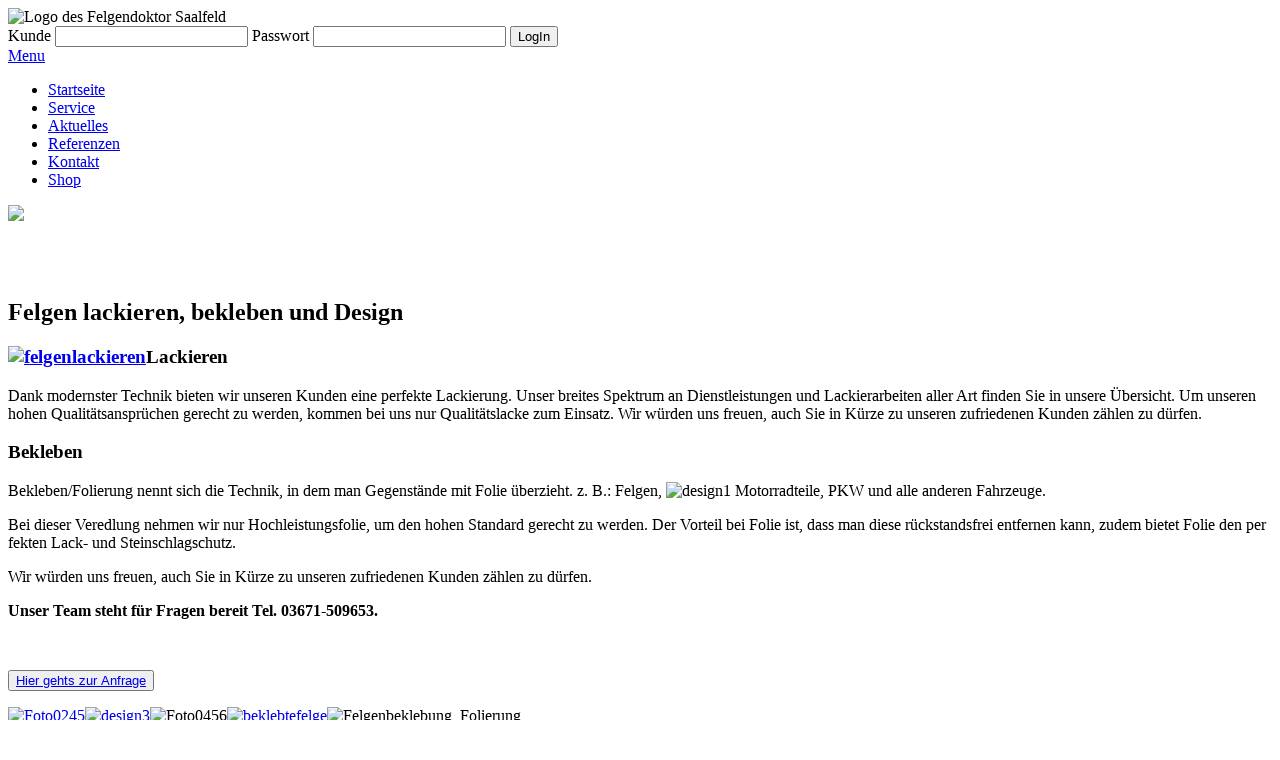

--- FILE ---
content_type: text/html; charset=UTF-8
request_url: https://mb-styling.de/service/felgen-lackieren-und-bekleben/
body_size: 4576
content:
<!DOCTYPE html>
<html lang="de">

<head>

	<meta charset="UTF-8" />
	<meta name="viewport" content="width=device-width, initial-scale=1, maximum-scale=1">
	<title>Der Felgendoktor - Ihr Partner in Saalfeld / Th�ringenFelgen lackieren, bekleben und Design | </title>
<!--[if lt IE 7 ]><html class="ie ie6" lang="en"> <![endif]-->
<!--[if IE 7 ]><html class="ie ie7" lang="en"> <![endif]-->
<!--[if IE 8 ]><html class="ie ie8" lang="en"> <![endif]-->
<!--[if gte IE 9 ]><html class="no-js ie9" lang="en"> <![endif]-->
<!--[if lt IE 9]>
		<script src="http://html5shim.googlecode.com/svn/trunk/html5.js"></script>
<![endif]-->
	

	<link rel="shortcut icon" href="https://www.der-felgendoktor.com/wp-content/themes/gerda_1/img/favicon.ico">
	<link rel="apple-touch-icon" href="https://www.der-felgendoktor.com/wp-content/themes/gerda_1/img/apple-touch-icon.png">
	<link rel="apple-touch-icon" sizes="72x72" href="https://www.der-felgendoktor.com/wp-content/themes/gerda_1/img/apple-touch-icon-72x72.png">
	<link rel="apple-touch-icon" sizes="114x114" href="https://www.der-felgendoktor.com/wp-content/themes/gerda_1/img/apple-touch-icon-114x114.png">

<link rel='dns-prefetch' href='//www.der-felgendoktor.com' />
<link rel='dns-prefetch' href='//s.w.org' />
<link rel="alternate" type="application/rss+xml" title="Felgenveredelung und -zubehör - Felgendoktor bei MB-Styling &raquo; Felgen lackieren, bekleben und Design-Kommentar-Feed" href="https://www.der-felgendoktor.com/service/felgen-lackieren-und-bekleben/feed/" />
		<script type="text/javascript">
			window._wpemojiSettings = {"baseUrl":"https:\/\/s.w.org\/images\/core\/emoji\/11\/72x72\/","ext":".png","svgUrl":"https:\/\/s.w.org\/images\/core\/emoji\/11\/svg\/","svgExt":".svg","source":{"concatemoji":"https:\/\/www.der-felgendoktor.com\/wp-includes\/js\/wp-emoji-release.min.js?ver=4.9.28"}};
			!function(e,a,t){var n,r,o,i=a.createElement("canvas"),p=i.getContext&&i.getContext("2d");function s(e,t){var a=String.fromCharCode;p.clearRect(0,0,i.width,i.height),p.fillText(a.apply(this,e),0,0);e=i.toDataURL();return p.clearRect(0,0,i.width,i.height),p.fillText(a.apply(this,t),0,0),e===i.toDataURL()}function c(e){var t=a.createElement("script");t.src=e,t.defer=t.type="text/javascript",a.getElementsByTagName("head")[0].appendChild(t)}for(o=Array("flag","emoji"),t.supports={everything:!0,everythingExceptFlag:!0},r=0;r<o.length;r++)t.supports[o[r]]=function(e){if(!p||!p.fillText)return!1;switch(p.textBaseline="top",p.font="600 32px Arial",e){case"flag":return s([55356,56826,55356,56819],[55356,56826,8203,55356,56819])?!1:!s([55356,57332,56128,56423,56128,56418,56128,56421,56128,56430,56128,56423,56128,56447],[55356,57332,8203,56128,56423,8203,56128,56418,8203,56128,56421,8203,56128,56430,8203,56128,56423,8203,56128,56447]);case"emoji":return!s([55358,56760,9792,65039],[55358,56760,8203,9792,65039])}return!1}(o[r]),t.supports.everything=t.supports.everything&&t.supports[o[r]],"flag"!==o[r]&&(t.supports.everythingExceptFlag=t.supports.everythingExceptFlag&&t.supports[o[r]]);t.supports.everythingExceptFlag=t.supports.everythingExceptFlag&&!t.supports.flag,t.DOMReady=!1,t.readyCallback=function(){t.DOMReady=!0},t.supports.everything||(n=function(){t.readyCallback()},a.addEventListener?(a.addEventListener("DOMContentLoaded",n,!1),e.addEventListener("load",n,!1)):(e.attachEvent("onload",n),a.attachEvent("onreadystatechange",function(){"complete"===a.readyState&&t.readyCallback()})),(n=t.source||{}).concatemoji?c(n.concatemoji):n.wpemoji&&n.twemoji&&(c(n.twemoji),c(n.wpemoji)))}(window,document,window._wpemojiSettings);
		</script>
		<style type="text/css">
img.wp-smiley,
img.emoji {
	display: inline !important;
	border: none !important;
	box-shadow: none !important;
	height: 1em !important;
	width: 1em !important;
	margin: 0 .07em !important;
	vertical-align: -0.1em !important;
	background: none !important;
	padding: 0 !important;
}
</style>
<link rel='stylesheet' id='contact-form-7-css'  href='https://www.der-felgendoktor.com/wp-content/plugins/contact-form-7/includes/css/styles.css?ver=5.0' type='text/css' media='all' />
<link rel='stylesheet' id='wp-pagenavi-css'  href='https://www.der-felgendoktor.com/wp-content/plugins/wp-pagenavi/pagenavi-css.css?ver=2.70' type='text/css' media='all' />
<link rel='stylesheet' id='skeleton-style-css'  href='https://www.der-felgendoktor.com/wp-content/themes/gerda_1/style.css?ver=4.9.28' type='text/css' media='all' />
<link rel='stylesheet' id='skeleton-nav-css'  href='https://www.der-felgendoktor.com/wp-content/themes/gerda_1/css/nav.css?ver=4.9.28' type='text/css' media='all' />
<link rel='stylesheet' id='cyclone-template-style-dark-0-css'  href='https://www.der-felgendoktor.com/wp-content/plugins/cyclone-slider/templates/dark/style.css?ver=3.1.3' type='text/css' media='all' />
<link rel='stylesheet' id='cyclone-template-style-default-0-css'  href='https://www.der-felgendoktor.com/wp-content/plugins/cyclone-slider/templates/default/style.css?ver=3.1.3' type='text/css' media='all' />
<link rel='stylesheet' id='cyclone-template-style-standard-0-css'  href='https://www.der-felgendoktor.com/wp-content/plugins/cyclone-slider/templates/standard/style.css?ver=3.1.3' type='text/css' media='all' />
<link rel='stylesheet' id='cyclone-template-style-thumbnails-0-css'  href='https://www.der-felgendoktor.com/wp-content/plugins/cyclone-slider/templates/thumbnails/style.css?ver=3.1.3' type='text/css' media='all' />
<script type='text/javascript' src='https://www.der-felgendoktor.com/wp-includes/js/jquery/jquery.js?ver=1.12.4'></script>
<script type='text/javascript' src='https://www.der-felgendoktor.com/wp-includes/js/jquery/jquery-migrate.min.js?ver=1.4.1'></script>
<link rel='https://api.w.org/' href='https://www.der-felgendoktor.com/wp-json/' />
<link rel="canonical" href="https://www.der-felgendoktor.com/service/felgen-lackieren-und-bekleben/" />
<link rel='shortlink' href='https://www.der-felgendoktor.com/?p=178' />
<link rel="alternate" type="application/json+oembed" href="https://www.der-felgendoktor.com/wp-json/oembed/1.0/embed?url=https%3A%2F%2Fwww.der-felgendoktor.com%2Fservice%2Ffelgen-lackieren-und-bekleben%2F" />
<link rel="alternate" type="text/xml+oembed" href="https://www.der-felgendoktor.com/wp-json/oembed/1.0/embed?url=https%3A%2F%2Fwww.der-felgendoktor.com%2Fservice%2Ffelgen-lackieren-und-bekleben%2F&#038;format=xml" />
<style>.cpm-map img{ max-width: none !important;box-shadow:none !important;}</style>		<style type="text/css">.recentcomments a{display:inline !important;padding:0 !important;margin:0 !important;}</style>
		</head>
<script>
window.scroll(50,0);
</script>
<body class="page-template-default page page-id-178 page-child parent-pageid-21">

<div id="wrapper">
	<div id="headcontainer">
		<header>
		<div class="logo"><img src="https://www.der-felgendoktor.com/wp-content/themes/gerda_1/img/der-felgendoktor-logo.png" alt="Logo des Felgendoktor Saalfeld" /></div>
        <div class="login">
                	<form action="https://www.der-felgendoktor.com/wp-login.php?redirect_to=https%3A%2F%2Fwww.der-felgendoktor.com%2Fservice%2Ffelgen-lackieren-und-bekleben%2F" method="post">
    <label for="log">Kunde</label>
        <input type="text" name="log" id="log" value="" size="22" /> 
    
    <label for="pwd">Passwort</label>
        <input type="password" name="pwd" id="pwd" size="22" /> 
    
    <input type="submit" name="submit" value="LogIn" class="button" />
    
</form>
            
        </div>
		
        
   <div class="nav">


			<nav id="nav-menu" class="nav-menu">
            <a href="#" class="nav-menu-trigger front"><span>Menu</span></a>
				<div class="menu-menue-1-container"><ul id="menu-menue-1" class="menu"><li id="menu-item-950" class="menu-item menu-item-type-custom menu-item-object-custom menu-item-home menu-item-950"><a href="https://www.der-felgendoktor.com/">Startseite</a></li>
<li id="menu-item-954" class="menu-item menu-item-type-post_type menu-item-object-page current-page-ancestor menu-item-954"><a href="https://www.der-felgendoktor.com/service/">Service</a></li>
<li id="menu-item-951" class="menu-item menu-item-type-post_type menu-item-object-page menu-item-951"><a href="https://www.der-felgendoktor.com/aktuelles/">Aktuelles</a></li>
<li id="menu-item-953" class="menu-item menu-item-type-post_type menu-item-object-page menu-item-953"><a href="https://www.der-felgendoktor.com/referenzen/">Referenzen</a></li>
<li id="menu-item-955" class="menu-item menu-item-type-post_type menu-item-object-page menu-item-955"><a href="https://www.der-felgendoktor.com/kontakt/">Kontakt</a></li>
<li id="menu-item-949" class="menu-item menu-item-type-custom menu-item-object-custom menu-item-949"><a href="http://www.felgenzubehoer24.de/">Shop</a></li>
</ul></div><a href="http://www.felgenzubehoer24.de" title="Felgen- und zubeh&ouml;rshop"><img class="shoplogo" src="https://www.der-felgendoktor.com/wp-content/themes/gerda_1/img/logo_felgenzubehoer.png" /></a>
			</nav>
	
 
		
		</header>
	</div>
        <div class="standardcontainer">
			<div class="maincontent">
            <div class="slidercontent">
				<div tabindex="0" class="cycloneslider cycloneslider-template-standard cycloneslider-width-responsive" id="cycloneslider-top-header-1" style="max-width:968px" > <div class="cycloneslider-slides cycle-slideshow" data-cycle-allow-wrap="true" data-cycle-dynamic-height="off" data-cycle-auto-height="968:280" data-cycle-auto-height-easing="null" data-cycle-auto-height-speed="250" data-cycle-delay="0" data-cycle-easing="" data-cycle-fx="scrollHorz" data-cycle-hide-non-active="true" data-cycle-log="false" data-cycle-next="#cycloneslider-top-header-1 .cycloneslider-next" data-cycle-pager="#cycloneslider-top-header-1 .cycloneslider-pager" data-cycle-pause-on-hover="true" data-cycle-prev="#cycloneslider-top-header-1 .cycloneslider-prev" data-cycle-slides="&gt; div" data-cycle-speed="1000" data-cycle-swipe="1" data-cycle-tile-count="7" data-cycle-tile-delay="100" data-cycle-tile-vertical="true" data-cycle-timeout="8000" > <div class="cycloneslider-slide cycloneslider-slide-image" > <img src="https://www.der-felgendoktor.com/wp-content/uploads/2017/06/s001.jpg" alt="" title="" /> </div> <div class="cycloneslider-slide cycloneslider-slide-image" > <img src="https://www.der-felgendoktor.com/wp-content/uploads/2017/06/s002.jpg" alt="" title="" /> </div> <div class="cycloneslider-slide cycloneslider-slide-image" > <img src="https://www.der-felgendoktor.com/wp-content/uploads/2017/06/s003.jpg" alt="" title="" /> </div> </div> </div>								</div>
            </div>
        </div>

<div class="standardcontainer">
			<div class="maincontent">
			  <div class="section group">
               
                <div class="col span_3_of_3">
                <article>
            <h2>Felgen lackieren, bekleben und Design</h2>
    <h3><a href="http://www.der-felgendoktor.com/wp-content/uploads/2013/12/felgenlackieren.jpg"><img class=" wp-image-729 alignleft" alt="felgenlackieren" src="http://www.der-felgendoktor.com/wp-content/uploads/2013/12/felgenlackieren-300x295.jpg" width="200" data-id="729" /></a>Lackieren</h3>
<p>Dank modernster Technik bieten wir unseren Kunden eine perfekte Lackierung. Unser breites Spektrum an Dienstleistungen und Lackierarbeiten aller Art finden Sie in unsere Übersicht. Um unseren hohen Qualitätsansprüchen gerecht zu werden, kommen bei uns nur Qualitätslacke zum Einsatz. Wir würden uns freuen, auch Sie in Kürze zu unseren zufriedenen Kunden zählen zu dürfen.</p>
<h3>Bekleben</h3>
<p>Bekleben/Folierung nennt sich die Technik, in dem man Gegenstände mit Folie überzieht. z. B.: Felgen, <img class=" wp-image-809 alignleft" alt="design1" src="http://www.der-felgendoktor.com/wp-content/uploads/2013/11/design1-150x150.jpg" width="200" data-id="809" /> Motorradteile, PKW und alle anderen Fahrzeuge.</p>
<p>Bei dieser Veredlung nehmen wir nur Hochleistungsfolie, um den hohen Standard gerecht zu werden. Der Vorteil bei Folie ist, dass man diese rückstandsfrei entfernen kann, zudem bietet Folie den per fekten Lack- und Steinschlagschutz.</p>
<p>Wir würden uns freuen, auch Sie in Kürze zu unseren zufriedenen Kunden zählen zu dürfen.</p>
<p><strong>Unser Team steht für Fragen bereit Tel. 03671-509653.</strong></p>
<p>&nbsp;</p>
<p><button><a title="Anfrage Felgenveredelung" href="http://www.der-felgendoktor.com/service/anfrage-felgenveredelung/">Hier gehts zur Anfrage</a></button></p>
<div class="breaker"></div>
<p><a href="http://www.der-felgendoktor.com/wp-content/uploads/2013/12/Foto0245.png"><img class="alignright size-thumbnail wp-image-743" alt="Foto0245" src="http://www.der-felgendoktor.com/wp-content/uploads/2013/12/Foto0245-150x150.png" width="150" height="150" data-id="743" /></a><a href="http://www.der-felgendoktor.com/wp-content/uploads/2013/11/design3.jpg"><img class="alignright size-thumbnail wp-image-808" alt="design3" src="http://www.der-felgendoktor.com/wp-content/uploads/2013/11/design3-150x150.jpg" width="150" height="150" data-id="808" /></a><img class="alignright size-thumbnail wp-image-745" alt="Foto0456" src="http://www.der-felgendoktor.com/wp-content/uploads/2013/12/Foto0456-150x150.png" width="150" height="150" data-id="745" /><a href="http://www.der-felgendoktor.com/wp-content/uploads/2013/12/beklebtefelge.jpg"><img class="alignright size-thumbnail wp-image-731" alt="beklebtefelge" src="http://www.der-felgendoktor.com/wp-content/uploads/2013/12/beklebtefelge-150x150.jpg" width="150" height="150" data-id="731" /></a><img class="size-thumbnail wp-image-685 alignright" alt="Felgenbeklebung, Folierung" src="http://www.der-felgendoktor.com/wp-content/uploads/2013/12/felgenbekleben-150x150.jpg" width="150" height="150" data-id="685" /></p>
<div class="breaker"></div>
<h3>Weitere Services</h3>
<ul>
<li><a title="Felgenreparatur beim Felgendoktor in Saalfled" href="http://www.der-felgendoktor.com/service/felgenreparatur/">Felgenreparatur</a></li>
<li><a title="Hochglanzpolieren gibt es beim Felgendoktor" href="http://www.der-felgendoktor.com/service/hochglanzpolieren/">Hochglanzpolieren</a></li>
<li><a title="Hochglanzverdichten macht auch der Felgendoktor in Saalfeld" href="http://www.der-felgendoktor.com/service/hochglanzverdichten/">Hochglanzverdichten</a></li>
<li><a title="Vergolden &amp; verchromen in Saalfeld beim Felgendoktor" href="http://www.der-felgendoktor.com/service/vergolden-verchromen/">Vergolden &amp; verchromen</a></li>
<li><a title="Pulverbeschichten von Felgen macht der Felgendoktor" href="http://www.der-felgendoktor.com/service/pulverbeschichten/">Pulverbeschichten</a></li>
</ul>
    </article>
        </div></div>
                
      	
        
                
		</div></div>
    
			 

                
﻿






<div class="standardcontainer">
			<div class="maincontent">
            <div class="news group"><footer>
			<!-- <div class="col span_1_of_3">
						</div>-->
          
		  <div class="col span_2_of_3">
				<br/>© 2012-2018 Der Felgendoktor<br />
             
				<a href="https://www.der-felgendoktor.com/datenschutz">Datenschutz</a> | 
				<a href="https://www.der-felgendoktor.com/impressum">IMPRESSUM</a> | 
				<a href="https://www.der-felgendoktor.com/agb">AGB</a> |
				<a href="https://www.der-felgendoktor.com/widerrufsbelehrung">Widerrufsbelehrung</a> |
				<a href="https://www.der-felgendoktor.com/felgendoktor_muster_widerrufsformular.pdf" target="_blank">Widerrufsformular</a> |
				<a href="https://www.der-felgendoktor.com/partner">PARTNER</a><br /><a href="mailto:info@der-felgendoktor.com">info@der-felgendoktor.com</a>
			</div>
			
            <div class="col span_1_of_3"><h3>SERVICE-HOTLINE <br />
<a href="tel:03671-509653">03671 / 50 96 53</a></h3>Konzept & Design by <a href="http://www.goldfish-systems.de">Goldfish Systems</a></div>
            </footer></div></div>
</div>
</div>

<div class="feedback">
		<ul>
		<li><a href="https://www.facebook.com/pages/Felgendoktor/100264090075616"><img src="https://www.der-felgendoktor.com/wp-content/themes/gerda_1/img/facebook.png" width="30" height="30" /></a>Fan werden
		</li>
		<li><a href="https://www.facebook.com/sharer/sharer.php?u=http%3A%2F%2Fmb-styling.de"><img src="https://www.der-felgendoktor.com/wp-content/themes/gerda_1/img/messenger.png" width="30" height="30" /></a>Teilen
		</li>
		<li><a href="https://www.der-felgendoktor.com/feed"><img src="https://www.der-felgendoktor.com/wp-content/themes/gerda_1/img/rss.png" width="30" height="30" /></a>Abonnieren
		</li>
		</ul>
</div>

<script type='text/javascript'>
/* <![CDATA[ */
var wpcf7 = {"apiSettings":{"root":"https:\/\/www.der-felgendoktor.com\/wp-json\/contact-form-7\/v1","namespace":"contact-form-7\/v1"},"recaptcha":{"messages":{"empty":"Bitte best\u00e4tige, dass du keine Maschine bist."}}};
/* ]]> */
</script>
<script type='text/javascript' src='https://www.der-felgendoktor.com/wp-content/plugins/contact-form-7/includes/js/scripts.js?ver=5.0'></script>
<script type='text/javascript' src='https://www.der-felgendoktor.com/wp-content/plugins/cyclone-slider/libs/cycle2/jquery.cycle2.min.js?ver=3.1.3'></script>
<script type='text/javascript' src='https://www.der-felgendoktor.com/wp-content/plugins/cyclone-slider/libs/cycle2/jquery.cycle2.carousel.min.js?ver=3.1.3'></script>
<script type='text/javascript' src='https://www.der-felgendoktor.com/wp-content/plugins/cyclone-slider/libs/cycle2/jquery.cycle2.swipe.min.js?ver=3.1.3'></script>
<script type='text/javascript' src='https://www.der-felgendoktor.com/wp-content/plugins/cyclone-slider/libs/cycle2/jquery.cycle2.tile.min.js?ver=3.1.3'></script>
<script type='text/javascript' src='https://www.der-felgendoktor.com/wp-content/plugins/cyclone-slider/libs/cycle2/jquery.cycle2.video.min.js?ver=3.1.3'></script>
<script type='text/javascript' src='https://www.der-felgendoktor.com/wp-content/plugins/cyclone-slider/templates/dark/script.js?ver=3.1.3'></script>
<script type='text/javascript' src='https://www.der-felgendoktor.com/wp-content/plugins/cyclone-slider/templates/thumbnails/script.js?ver=3.1.3'></script>
<script type='text/javascript' src='https://www.der-felgendoktor.com/wp-content/plugins/cyclone-slider/libs/vimeo-player-js/player.js?ver=3.1.3'></script>
<script type='text/javascript' src='https://www.der-felgendoktor.com/wp-content/plugins/cyclone-slider/js/client.js?ver=3.1.3'></script>
<script type='text/javascript' src='https://www.der-felgendoktor.com/wp-includes/js/wp-embed.min.js?ver=4.9.28'></script>

</body>
	<script src="https://www.der-felgendoktor.com/wp-content/themes/gerda_1/js/classie.js"></script>
	<script src="https://www.der-felgendoktor.com/wp-content/themes/gerda_1/js/borderMenu.js"></script>
</html>
